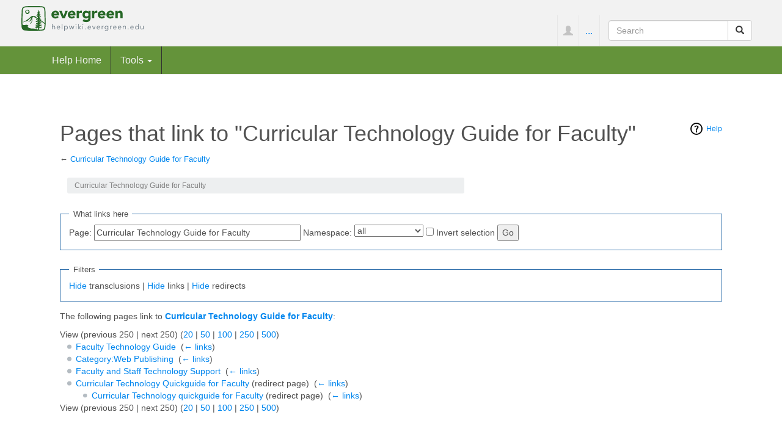

--- FILE ---
content_type: text/html; charset=UTF-8
request_url: https://helpwiki.evergreen.edu/wiki/index.php?title=Special:WhatLinksHere/Curricular_Technology_Guide_for_Faculty&limit=250
body_size: 19399
content:
<!DOCTYPE html>
<html lang="en" dir="ltr" class="client-nojs">
<head>
<meta charset="UTF-8" />
<title>Pages that link to "Curricular Technology Guide for Faculty" - Help Wiki</title>
<script>document.documentElement.className = document.documentElement.className.replace( /(^|\s)client-nojs(\s|$)/, "$1client-js$2" );</script>
<script>window.RLQ = window.RLQ || []; window.RLQ.push( function () {
mw.config.set({"wgCanonicalNamespace":"Special","wgCanonicalSpecialPageName":"Whatlinkshere","wgNamespaceNumber":-1,"wgPageName":"Special:WhatLinksHere/Curricular_Technology_Guide_for_Faculty","wgTitle":"WhatLinksHere/Curricular Technology Guide for Faculty","wgCurRevisionId":0,"wgRevisionId":0,"wgArticleId":0,"wgIsArticle":!1,"wgIsRedirect":!1,"wgAction":"view","wgUserName":null,"wgUserGroups":["*"],"wgCategories":[],"wgBreakFrames":!0,"wgPageContentLanguage":"en","wgPageContentModel":"wikitext","wgSeparatorTransformTable":["",""],"wgDigitTransformTable":["",""],"wgDefaultDateFormat":"dmy","wgMonthNames":["","January","February","March","April","May","June","July","August","September","October","November","December"],"wgMonthNamesShort":["","Jan","Feb","Mar","Apr","May","Jun","Jul","Aug","Sep","Oct","Nov","Dec"],"wgRelevantPageName":"Curricular_Technology_Guide_for_Faculty","wgRelevantArticleId":6130,"wgIsProbablyEditable":!1,"wgWikiEditorEnabledModules":{"toolbar":!0,
"dialogs":!0,"preview":!1,"publish":!1},"wgVisualEditor":{"pageLanguageCode":"en","pageLanguageDir":"ltr","usePageImages":!1,"usePageDescriptions":!1},"wgCategoryTreePageCategoryOptions":"{\"mode\":20,\"hideprefix\":10,\"showcount\":true,\"namespaces\":false}","wgVisualEditorToolbarScrollOffset":0});mw.loader.implement("user.options",function($,jQuery){mw.user.options.set({"variant":"en"});});mw.loader.implement("user.tokens",function($,jQuery){mw.user.tokens.set({"editToken":"+\\","patrolToken":"+\\","watchToken":"+\\"});});mw.loader.load(["mediawiki.page.startup","mediawiki.legacy.wikibits","ext.visualEditor.desktopArticleTarget.init"]);
} );</script>
<link rel="stylesheet" href="/wiki/load.php?debug=false&amp;lang=en&amp;modules=ext.bootstrap.styles%7Cext.visualEditor.desktopArticleTarget.noscript%7Cmediawiki.helplink&amp;only=styles&amp;skin=chameleon" />
<meta name="ResourceLoaderDynamicStyles" content="" />
<link rel="stylesheet" href="/wiki/load.php?debug=false&amp;lang=en&amp;modules=site&amp;only=styles&amp;skin=chameleon" />
<style>a:lang(ar),a:lang(kk-arab),a:lang(mzn),a:lang(ps),a:lang(ur){text-decoration:none}</style>
<script async="" src="/wiki/load.php?debug=false&amp;lang=en&amp;modules=startup&amp;only=scripts&amp;skin=chameleon"></script>
<meta name="generator" content="MediaWiki 1.26.3" />
<meta name="robots" content="noindex,nofollow" />
<meta name="viewport" content="width=device-width, initial-scale=1.0" />
<link rel="shortcut icon" href="/wiki/skins/images/favicon.ico" />
<link rel="search" type="application/opensearchdescription+xml" href="/wiki/opensearch_desc.php" title="Help Wiki (en)" />
<link rel="EditURI" type="application/rsd+xml" href="http://helpwiki.evergreen.edu/wiki/api.php?action=rsd" />
<link rel="copyright" href="https://creativecommons.org/licenses/by-sa/3.0/" />
<link rel="alternate" type="application/atom+xml" title="Help Wiki Atom feed" href="/wiki/index.php?title=Special:RecentChanges&amp;feed=atom" />
</head>
<body class="mediawiki ltr sitedir-ltr ns--1 ns-special mw-special-Whatlinkshere page-Special_WhatLinksHere_Curricular_Technology_Guide_for_Faculty layout-evgfixedhead skin-chameleon action-view">

	<!-- evergreen header -->
	<div class="evg-header">
		<div class="container-fluid">
			
				<!-- logo and main page link -->
				<div id="p-logo" class="p-logo" role="banner">
					<a href="/wiki/index.php/Help_Wiki" title="Visit the main page"><img src="/wiki/skins/images/evergreen-helpwiki-logo.svg" alt="Help Wiki" /></a>
				</div>

				<div class="navbar-right-aligned">
					<!-- personal tools -->
					<ul class="navbar-tools navbar-nav" >
						<li class="dropdown navbar-tools-tools">
							<a class="dropdown-toggle navbar-usernotloggedin" href="#" data-toggle="dropdown" title="You are not logged in." ><span class="glyphicon glyphicon-user"></span></a>
							<ul class="p-personal-tools dropdown-menu dropdown-menu-right" >
								<li id="pt-createaccount"><a href="/wiki/index.php?title=Special:UserLogin&amp;returnto=Special%3AWhatLinksHere%2FCurricular+Technology+Guide+for+Faculty&amp;returntoquery=limit%3D250&amp;type=signup" title="You are encouraged to create an account and log in; however, it is not mandatory">Create account</a></li>
								<li id="pt-login"><a href="/wiki/index.php?title=Special:UserLogin&amp;returnto=Special%3AWhatLinksHere%2FCurricular+Technology+Guide+for+Faculty&amp;returntoquery=limit%3D250" title="You are encouraged to log in; however, it is not mandatory [o]" accesskey="o">Log in</a></li>
							</ul>
						</li>
					</ul>

					<!-- page tools -->
					<ul class="navbar-tools navbar-nav" >
						<li class="navbar-tools-tools dropdown">
							<a data-toggle="dropdown" class="dropdown-toggle" href="#" title="Page tools" ><span>...</span></a>
							<!-- Content navigation -->
							<ul class="p-contentnavigation dropdown-menu" id="p-contentnavigation">
								<!-- namespaces -->
								<li id="ca-nstab-main" class="selected"><a href="/wiki/index.php/Curricular_Technology_Guide_for_Faculty" title="View the content page [c]" accesskey="c" class="selected">Page</a></li>
								<li id="ca-talk"><a href="/wiki/index.php/Talk:Curricular_Technology_Guide_for_Faculty" rel="discussion" title="Discussion about the content page [t]" accesskey="t">Discussion</a></li>
								<!-- views -->
								<li id="ca-viewsource"><a href="/wiki/index.php?title=Curricular_Technology_Guide_for_Faculty&amp;action=edit" title="This page is protected.&#10;You can view its source [e]" accesskey="e">View source</a></li>
								<li id="ca-history"><a href="/wiki/index.php?title=Curricular_Technology_Guide_for_Faculty&amp;action=history" title="Past revisions of this page [h]" accesskey="h">History</a></li>
							</ul>
						</li>
					</ul>

					<!-- search form -->
					<div  id="p-search" class="p-search navbar-form" role="search">
						<form  id="searchform" class="mw-search form-inline" action="/wiki/index.php">
							<input type="hidden" name="title" value="Special:Search" />
							<div class="input-group">
								<input name="search" placeholder="Search" title="Search Help Wiki [f]" accesskey="f" id="searchInput" class="form-control" />
								<div class="input-group-btn">
									<button value="Go" id="searchGoButton" name="go" title="Go to a page with this exact name if it exists" type="submit" class="searchGoButton btn btn-default"><span class="glyphicon glyphicon-share-alt"></span></button>
									<button value="Search" id="mw-searchButton" name="fulltext" title="Search the pages for this text" type="submit" class="mw-searchButton btn btn-default"><span class="glyphicon glyphicon-search"></span></button>
								</div>
							</div>
						</form>
					</div>

				</div> <!-- navbar-right-aligned -->
			
		</div>
	</div>

	<!-- navigation bar -->
	<nav class="navbar navbar-default p-navbar full-width sticky" role="navigation" id="mw-navigation">
		<div class="container-fluid">
			<div class="navbar-header">

				<button type="button" class="navbar-toggle collapsed" data-toggle="collapse" data-target="#mw-navigation-collapse">
					<span class="sr-only">Toggle navigation</span>
					<span class="icon-bar"></span><span class="icon-bar"></span><span class="icon-bar"></span>
				</button>


			</div>

			<div class="collapse navbar-collapse" id="mw-navigation-collapse"><ul class="nav navbar-nav">
				<!-- navigation -->
				<li id="n-Help-Home"><a href="/wiki/index.php/Help_Wiki">Help Home</a></li>
				<!-- TOOLBOX -->
				<li class="dropdown">
					<a href="#" class="dropdown-toggle" data-toggle="dropdown">Tools <b class="caret"></b></a>
					
					<ul class="dropdown-menu p-tb" id="p-tb">
							<li id="t-specialpages"><a href="/wiki/index.php/Special:SpecialPages" title="A list of all special pages [q]" accesskey="q">Special pages</a></li>
							<li id="t-print"><a href="/wiki/index.php?title=Special:WhatLinksHere/Curricular_Technology_Guide_for_Faculty&amp;limit=250&amp;printable=yes" rel="alternate" title="Printable version of this page [p]" accesskey="p">Printable version</a></li>
					</ul>
				</li></ul>

			</div><!-- /.navbar-collapse -->
		</div>
	</nav>

	<div class="container">
		<div class="row">
			<div class="col-lg-12">

			</div>
		</div>
		<div class="row">
			<div class="col-lg-12">
				<!-- start the content area -->
				<div id="content" class="mw-body"><a id="top"></a>
					<div id="mw-indicators" class="mw-indicators">
						<div id="mw-indicator-mw-helplink" class="mw-indicator mw-indicator-mw-helplink"><a href="//www.mediawiki.org/wiki/Special:MyLanguage/Help:What_links_here" target="_blank" class="mw-helplink">Help</a></div>
					</div>
					<div  id="mw-js-message" style="display:none;"></div>
					<div class ="contentHeader">
						<!-- title of the page -->
						<h1 id="firstHeading" class="firstHeading">Pages that link to "Curricular Technology Guide for Faculty"</h1>
						<!-- tagline; usually goes something like "From WikiName" primary purpose of this seems to be for printing to identify the source of the content -->
						<div id="siteSub">From Help Wiki</div>
						<!-- subtitle line; used for various things like the subpage hierarchy -->
						<div id="contentSub" class="small">← <a href="/wiki/index.php?title=Curricular_Technology_Guide_for_Faculty&amp;redirect=no" class="mw-redirect" title="Curricular Technology Guide for Faculty">Curricular Technology Guide for Faculty</a></div><div id="jump-to-nav" class="mw-jump">Jump to:<a href="#mw-navigation">navigation</a>, <a href="#p-search">search</a></div>
					</div>
					<div id="bodyContent">
						<!-- body text -->

						<div id="breadcrumbs2">Curricular Technology Guide for Faculty</div><div id="mw-content-text"><form action="/wiki/index.php"><input type="hidden" value="Special:WhatLinksHere" name="title" /><input type="hidden" value="250" name="limit" /><fieldset>
<legend>What links here</legend>
<label for="mw-whatlinkshere-target" class="mw-searchInput">Page:</label>&#160;<input name="target" size="40" value="Curricular Technology Guide for Faculty" id="mw-whatlinkshere-target" class="mw-searchInput" /> <label for="namespace">Namespace:</label>&#160;<select class="namespaceselector" id="namespace" name="namespace">
<option value="" selected="">all</option>
<option value="0">(Main)</option>
<option value="1">Talk</option>
<option value="2">User</option>
<option value="3">User talk</option>
<option value="4">Help Wiki</option>
<option value="5">Help Wiki talk</option>
<option value="6">File</option>
<option value="7">File talk</option>
<option value="8">MediaWiki</option>
<option value="9">MediaWiki talk</option>
<option value="10">Template</option>
<option value="11">Template talk</option>
<option value="12">Help</option>
<option value="13">Help talk</option>
<option value="14">Category</option>
<option value="15">Category talk</option>
<option value="3000">Workshop</option>
<option value="3001">Workshop talk</option>
</select>&#160;<input name="invert" type="checkbox" value="1" id="nsinvert" title="Check this box to hide links from pages within the selected namespace." />&#160;<label for="nsinvert" title="Check this box to hide links from pages within the selected namespace.">Invert selection</label> <input type="submit" value="Go" /></fieldset></form>
<fieldset>
<legend>Filters</legend>
<a href="/wiki/index.php?title=Special:WhatLinksHere/Curricular_Technology_Guide_for_Faculty&amp;limit=250&amp;hidetrans=1" title="Special:WhatLinksHere/Curricular Technology Guide for Faculty">Hide</a> transclusions | <a href="/wiki/index.php?title=Special:WhatLinksHere/Curricular_Technology_Guide_for_Faculty&amp;limit=250&amp;hidelinks=1" title="Special:WhatLinksHere/Curricular Technology Guide for Faculty">Hide</a> links | <a href="/wiki/index.php?title=Special:WhatLinksHere/Curricular_Technology_Guide_for_Faculty&amp;limit=250&amp;hideredirs=1" title="Special:WhatLinksHere/Curricular Technology Guide for Faculty">Hide</a> redirects
</fieldset>
<p>The following pages link to <strong><a href="/wiki/index.php/Curricular_Technology_Guide_for_Faculty" title="Curricular Technology Guide for Faculty" class="mw-redirect">Curricular Technology Guide for Faculty</a></strong>:
</p>View (previous 250  |  next 250) (<a href="/wiki/index.php?title=Special:WhatLinksHere/Curricular_Technology_Guide_for_Faculty&amp;limit=20" title="Special:WhatLinksHere/Curricular Technology Guide for Faculty">20</a> | <a href="/wiki/index.php?title=Special:WhatLinksHere/Curricular_Technology_Guide_for_Faculty&amp;limit=50" title="Special:WhatLinksHere/Curricular Technology Guide for Faculty">50</a> | <a href="/wiki/index.php?title=Special:WhatLinksHere/Curricular_Technology_Guide_for_Faculty&amp;limit=100" title="Special:WhatLinksHere/Curricular Technology Guide for Faculty">100</a> | <a href="/wiki/index.php?title=Special:WhatLinksHere/Curricular_Technology_Guide_for_Faculty&amp;limit=250" title="Special:WhatLinksHere/Curricular Technology Guide for Faculty">250</a> | <a href="/wiki/index.php?title=Special:WhatLinksHere/Curricular_Technology_Guide_for_Faculty&amp;limit=500" title="Special:WhatLinksHere/Curricular Technology Guide for Faculty">500</a>)<ul id="mw-whatlinkshere-list"><li><a href="/wiki/index.php/Faculty_Technology_Guide" title="Faculty Technology Guide">Faculty Technology Guide</a>  ‎ <span class="mw-whatlinkshere-tools">(<a href="/wiki/index.php?title=Special:WhatLinksHere&amp;target=Faculty+Technology+Guide" title="Special:WhatLinksHere">← links</a>)</span></li>
<li><a href="/wiki/index.php/Category:Web_Publishing" title="Category:Web Publishing">Category:Web Publishing</a>  ‎ <span class="mw-whatlinkshere-tools">(<a href="/wiki/index.php?title=Special:WhatLinksHere&amp;target=Category%3AWeb+Publishing" title="Special:WhatLinksHere">← links</a>)</span></li>
<li><a href="/wiki/index.php/Faculty_and_Staff_Technology_Support" title="Faculty and Staff Technology Support">Faculty and Staff Technology Support</a>  ‎ <span class="mw-whatlinkshere-tools">(<a href="/wiki/index.php?title=Special:WhatLinksHere&amp;target=Faculty+and+Staff+Technology+Support" title="Special:WhatLinksHere">← links</a>)</span></li>
<li><a href="/wiki/index.php?title=Curricular_Technology_Quickguide_for_Faculty&amp;redirect=no" title="Curricular Technology Quickguide for Faculty" class="mw-redirect">Curricular Technology Quickguide for Faculty</a> (redirect page) ‎ <span class="mw-whatlinkshere-tools">(<a href="/wiki/index.php?title=Special:WhatLinksHere&amp;target=Curricular+Technology+Quickguide+for+Faculty" title="Special:WhatLinksHere">← links</a>)</span>
<ul><li><a href="/wiki/index.php?title=Curricular_Technology_quickguide_for_Faculty&amp;redirect=no" title="Curricular Technology quickguide for Faculty" class="mw-redirect">Curricular Technology quickguide for Faculty</a> (redirect page) ‎ <span class="mw-whatlinkshere-tools">(<a href="/wiki/index.php?title=Special:WhatLinksHere&amp;target=Curricular+Technology+quickguide+for+Faculty" title="Special:WhatLinksHere">← links</a>)</span>
</li></ul></li></ul>View (previous 250  |  next 250) (<a href="/wiki/index.php?title=Special:WhatLinksHere/Curricular_Technology_Guide_for_Faculty&amp;limit=20" title="Special:WhatLinksHere/Curricular Technology Guide for Faculty">20</a> | <a href="/wiki/index.php?title=Special:WhatLinksHere/Curricular_Technology_Guide_for_Faculty&amp;limit=50" title="Special:WhatLinksHere/Curricular Technology Guide for Faculty">50</a> | <a href="/wiki/index.php?title=Special:WhatLinksHere/Curricular_Technology_Guide_for_Faculty&amp;limit=100" title="Special:WhatLinksHere/Curricular Technology Guide for Faculty">100</a> | <a href="/wiki/index.php?title=Special:WhatLinksHere/Curricular_Technology_Guide_for_Faculty&amp;limit=250" title="Special:WhatLinksHere/Curricular Technology Guide for Faculty">250</a> | <a href="/wiki/index.php?title=Special:WhatLinksHere/Curricular_Technology_Guide_for_Faculty&amp;limit=500" title="Special:WhatLinksHere/Curricular Technology Guide for Faculty">500</a>)</div><div class="printfooter">
Retrieved from "<a dir="ltr" href="http://helpwiki.evergreen.edu/wiki/index.php/Special:WhatLinksHere/Curricular_Technology_Guide_for_Faculty">http://helpwiki.evergreen.edu/wiki/index.php/Special:WhatLinksHere/Curricular_Technology_Guide_for_Faculty</a>"</div>

						<!-- end body text -->
					</div>
					<!-- category links -->
					<div id='catlinks' class='catlinks catlinks-allhidden'></div>
				</div>
				<!-- footer links -->
				<ul class="footer-info list-unstyled small" id="footer-info">
				</ul>

			</div>
		</div>
	</div>
	<div class="footer">
		<div class="container-fluid"><h4 class="pull-left"><a href="http://www.evergreen.edu">The Evergreen State College</a></h4>
						
			<div class="pull-right nav-footer">
						  <ul>
							<li><a href="http://www.evergreen.edu/tour/gethere">Maps &amp; Directions</a></li>
							<li><a href="http://www.evergreen.edu/search">Search Evergreen</a></li>
							<li><a href="http://www.evergreen.edu/directory/home">Directories</a></li>
							<li><a href="http://www.evergreen.edu/about/privacy">Privacy Policy</a></li>
							<li><a href="http://www.evergreen.edu/news/weatherdelays">Emergency Info</a></li>
						</ul>
						
						
							
			</div>
		</div>
		<!-- footer icons -->
		<ul class="list-inline pull-right footer-icons " id="footer-icons" >
			<!-- copyright -->
			<li><a href="https://creativecommons.org/licenses/by-sa/3.0/"><img src="/wiki/skins/images/cc-by-sa.png" alt="CC-BY-SA" width="88" height="31" /></a></li>
			<!-- poweredby -->
			<li><a href="//www.mediawiki.org/"><img src="/wiki/resources/assets/poweredby_mediawiki_88x31.png" alt="Powered by MediaWiki" srcset="/wiki/resources/assets/poweredby_mediawiki_132x47.png 1.5x, /wiki/resources/assets/poweredby_mediawiki_176x62.png 2x" width="88" height="31" /></a></li>
		</ul>

	</div><script>window.RLQ = window.RLQ || []; window.RLQ.push( function () {
mw.loader.state({"user":"ready","user.groups":"ready"});mw.loader.load(["site","mediawiki.user","mediawiki.hidpi","mediawiki.page.ready","mediawiki.searchSuggest","ext.FancyBoxThumbs","ext.SimpleTooltip","ext.breadcrumbs2","ext.visualEditor.targetLoader","ext.bootstrap.scripts","skin.chameleon.jquery-sticky"]);
} );</script>
<script>
var fbtFancyBoxOptions = {"helpers":{"title":{"type":"inside"}}};
</script>
<script>
  (function(i,s,o,g,r,a,m){i['GoogleAnalyticsObject']=r;i[r]=i[r]||function(){
  (i[r].q=i[r].q||[]).push(arguments)},i[r].l=1*new Date();a=s.createElement(o),
  m=s.getElementsByTagName(o)[0];a.async=1;a.src=g;m.parentNode.insertBefore(a,m)
  })(window,document,'script','//www.google-analytics.com/analytics.js','ga');

  ga('create', 'UA-456756-13', 'auto');
  ga('set', 'anonymizeIp', true);
  ga('send', 'pageview');

</script>
<script>window.RLQ = window.RLQ || []; window.RLQ.push( function () {
mw.config.set({"wgBackendResponseTime":66});
} );</script></body>
</html>